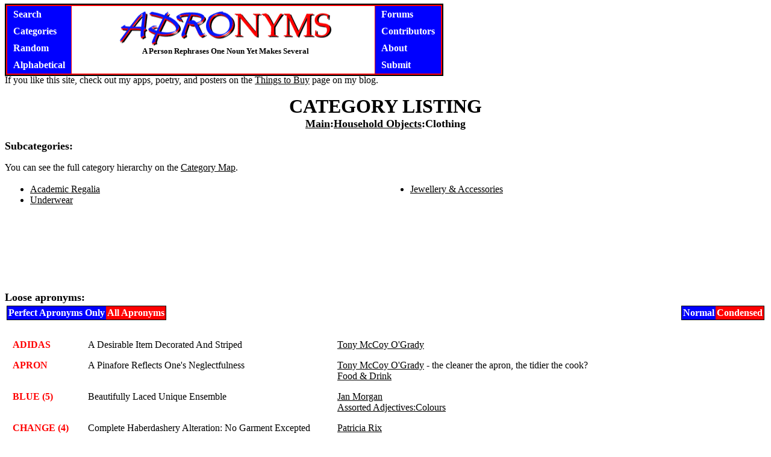

--- FILE ---
content_type: text/html; charset=UTF-8
request_url: http://apronyms.com/category.php?ID=1984575&perfect=yes
body_size: 4855
content:

<html><head><title>Apronyms Category Listing - :Household Objects:Clothing - Page 1 of 1</title><link href="css/styles.css" rel="stylesheet" type="text/css"/>
        <script type="text/javascript" src="http://ajax.googleapis.com/ajax/libs/jquery/1.7.1/jquery.min.js"></script>
        <script type="text/javascript" src="js/search.js"></script>
        <script type="text/javascript">
        $(document).ready(function() {
                          addSearchHandler();
                          });
        </script>
        </head>
<div id="heading">
	<ul id="leftmenu" class="menu"><li id="search">Search</li><li><a href="category.php">Categories</a></li><li><a href="random.php">Random</a></li><li><a href="alphabetic.php?letter=A">Alphabetical</a></li></ul><div id="logo"><a href="http://apronyms.com"><img src="apronymslogo3.gif" width="353" height="59" alt="APRONYMS logo (8071 bytes)" border="0" id="logoimage"></a><br/>A Person Rephrases One Noun Yet Makes Several</div><ul id="rightmenu" class="menu"><li><a href="smf">Forums</a></li><li><a href="halloffame.php">Contributors</a></li><li><a href="about.html">About</a></li><li><a href="submit.php">Submit</a></li></ul></div><div id="search_form"><form method="get" action="nymsearch.php"><input name="search" type="text" id="search_field" size=40 maxlength=50 value="">
    <input name="ac" type="hidden" value="1">
    <input name="ex" type="hidden" value="1">
    <input name="cat" type="hidden" value="1">
    <INPUT TYPE="submit" VALUE="Search"></form>
</div>
If you like this site, check out my apps, poetry, and posters on the <a href="https://angelastic.com/buy-things/">Things to Buy</a> page on my blog.

<p><center><font face="charcoal,chicago,macfont,times new roman" color=000000 size=6><b>CATEGORY LISTING</b></font></center><font face="charcoal,chicago" color=000000 size=4><b>
<center><a href="category.php?&perfect=yes">Main</a>:<a href="category.php?ID=1984536&perfect=yes">Household Objects</a>:Clothing</center>
</b></font><p>
<font face="charcoal,chicago" color=000000 size=4><b>Subcategories:</b></font><p>You can see the full category hierarchy on the <a href="categorymap.php">Category Map</a>.<p><table border=0 width=100% cellpadding=0><tr><td width=50% valign=top><ul><li><!--startresult--><a href="category.php?ID=1984821&perfect=yes">Academic Regalia</a><!--endresult--></li><li><!--startresult--><a href="category.php?ID=1984896&perfect=yes">Underwear</a><!--endresult--></li></ul></td><td width=50% valign=top><ul><li><!--startresult--><a href="category.php?ID=1984995&perfect=yes">Jewellery & Accessories</a><!--endresult--></li></ul></td></tr></table><center><script async src="//pagead2.googlesyndication.com/pagead/js/adsbygoogle.js"></script>
<!-- Apronymsbanner -->
<ins class="adsbygoogle"
style="display:inline-block;width:728px;height:90px"
data-ad-client="ca-pub-5080897129413800"
data-ad-slot="1619893974"></ins>
<script>
(adsbygoogle = window.adsbygoogle || []).push({});
</script></center><br/>
<font face="charcoal,chicago" color=000000 size=4><b>Loose apronyms:</b></font><table width=100% cellpadding=0 cellspacing=3 border=0><tr><td><table cellpadding=1 border=0 cellspacing=0><tr><td bgcolor="#000000"><table cellpadding=2 width=100% border=0 cellspacing=0><tr bgcolor="#FF0000"><td align="center" bgcolor="#0000FF"><b><span class="wl">Perfect Apronyms Only</span></b></td><td align="center"><b><a href="category.php?ID=1984575&page=1" class="wl">All Apronyms</a></b></td></tr></table></td></tr></table></td><td align="right"><table cellpadding=1 border=0 cellspacing=0><tr><td bgcolor="#000000"><table cellpadding=2 width=100% border=0 cellspacing=0><tr bgcolor="#FF0000"><td align="center" bgcolor="#0000FF"><b><span class="wl">Normal</span></b></td><td align="center"><b><a href="category.php?ID=1984575&perfect=yes&style=links" class="wl">Condensed</a></b></td></tr></table></td></tr></table></td></tr></table><ul><b></b></ul><table width=100% cellspacing=10 cellpadding=3><tr valign=top>                <td class="apronym"><!--startresult--><a href="gonym.php?ap=ADIDAS">ADIDAS</a></td><td>A Desirable Item Decorated And Striped<td>
                <a href="http://apronyms.com/acronymist.php?name=tony&perfect=yes" >Tony McCoy O'Grady</a><!--endresult--><br><tr valign=top>                <td class="apronym"><!--startresult--><a href="gonym.php?ap=APRON">APRON</a></td><td>A Pinafore Reflects One's Neglectfulness<td>
                <a href="http://apronyms.com/acronymist.php?name=tony&perfect=yes" >Tony McCoy O'Grady</a> - the cleaner the apron, the tidier the cook?<!--endresult--><br><a href="category.php?ID=1984467&perfect=yes" >Food & Drink</a><tr valign=top>                <td class="apronym"><!--startresult--><a href="gonym.php?ap=BLUE+%285%29">BLUE (5)</a></td><td>Beautifully Laced Unique Ensemble<td>
                <a href="http://apronyms.com/acronymist.php?name=jan&perfect=yes" >Jan Morgan</a><!--endresult--><br><a href="category.php?ID=1984491&perfect=yes" >Assorted Adjectives:Colours</a><tr valign=top>                <td class="apronym"><!--startresult--><a href="gonym.php?ap=CHANGE+%284%29">CHANGE (4)</a></td><td>Complete Haberdashery Alteration: No Garment Excepted<td>
                <a href="http://apronyms.com/acronymist.php?name=patricia&perfect=yes" >Patricia Rix</a><!--endresult--><br><tr valign=top>                <td class="apronym"><!--startresult--><a href="gonym.php?ap=CLOTH">CLOTH</a></td><td>Costume Looks Only Terrific, Honey!<td>
                <a href="http://apronyms.com/acronymist.php?name=tony&perfect=yes" >Tony McCoy O'Grady</a><!--endresult--><br><a href="category.php?ID=1984983&perfect=yes" >Household Objects:Threads & Fabric</a><tr valign=top>                <td class="apronym"><!--startresult--><a href="gonym.php?ap=CLOTHING">CLOTHING</a></td><td>Cotton, Linen Or Tweed - Happiness Is Natural Garments<td>
                <a href="http://apronyms.com/acronymist.php?name=tony&perfect=yes" >Tony McCoy O'Grady</a><!--endresult--><br><tr valign=top>                <td class="apronym"><!--startresult--><a href="gonym.php?ap=EAT+MY+SHORTS">EAT MY SHORTS</a></td><td>Educational Authorities Treat Male Youth Scandalously - He Openly Replies 'Trouser Salad'!<td>
                <a href="http://apronyms.com/acronymist.php?name=tony&perfect=yes" >Tony McCoy O'Grady</a><!--endresult--><br><a href="category.php?ID=1984311&perfect=yes" >Assorted Phrases</a><br><a href="category.php?ID=1984473&perfect=yes" >Education</a><br><a href="category.php?ID=1984890&perfect=yes" >Entertainment:TV shows:The Simpsons</a><tr valign=top>                <td class="apronym"><!--startresult--><a href="gonym.php?ap=FABRIC">FABRIC</a></td><td>Fashion Artists Become Rich 'In' Clothing<td>
                <a href="http://apronyms.com/acronymist.php?name=tony&perfect=yes" >Tony McCoy O'Grady</a><!--endresult--><br><a href="category.php?ID=1984983&perfect=yes" >Household Objects:Threads & Fabric</a><tr valign=top>                <td class="apronym"><!--startresult--><a href="gonym.php?ap=FASHION">FASHION</a></td><td>For A Sum, Hilfiger's Immaterial, 'Official' Name<td>
                <a href="http://apronyms.com/acronymist.php?name=patricia&perfect=yes" >Patricia Rix</a><!--endresult--><br><tr valign=top>                <td class="apronym"><!--startresult--><a href="gonym.php?ap=FASHION+%282%29">FASHION (2)</a></td><td>Fortunes Are Spent Happily In Overcoming Nakedness<td>
                <a href="http://apronyms.com/acronymist.php?name=tony&perfect=yes" >Tony McCoy O'Grady</a><!--endresult--><br><tr valign=top>                <td class="apronym"><!--startresult--><a href="gonym.php?ap=FASHION+%283%29">FASHION (3)</a></td><td>Fleeces And Shirts - Have It Overstamped "Nike"<td>
                <a href="http://apronyms.com/acronymist.php?name=tony&perfect=yes" >Tony McCoy O'Grady</a><!--endresult--><br><tr valign=top>                <td class="apronym"><!--startresult--><a href="gonym.php?ap=FASHION+%284%29">FASHION (4)</a></td><td>Forceful Advertising Seeds Homogeny, Imposing Others' Norms<td>
                <a href="http://apronyms.com/acronymist.php?name=angela&perfect=yes" >Angela Brett</a><!--endresult--><br><a href="category.php?ID=1984362&perfect=yes" >People & Relationships</a><tr valign=top>                <td class="apronym"><!--startresult--><a href="gonym.php?ap=FASHION+%285%29">FASHION (5)</a></td><td>Forces A Spectrum, High Individuality Or Not<td>
                <a href="http://apronyms.com/acronymist.php?name=angela&perfect=yes" >Angela Brett</a> -- it seems to be fashionable to be original and different, but only within certain limits.<!--endresult--><br><a href="category.php?ID=1984362&perfect=yes" >People & Relationships</a><tr valign=top>                <td class="apronym"><!--startresult--><a href="gonym.php?ap=FASHION+MARKETING">FASHION MARKETING</a></td><td>Find A 'Statement', Hang It On Nonchalant Model, And Rich Kids (Exposing Their Insecurities) 'Need' Garment.<td>
                <a href="http://apronyms.com/acronymist.php?name=angela&perfect=yes" >Angela Brett</a><!--endresult--><br><a href="category.php?ID=1984605&perfect=yes" >Commerce</a><tr valign=top>                <td class="apronym"><!--startresult--><a href="gonym.php?ap=FASHIONS">FASHIONS</a></td><td>Foster Adolescent Self-Hate If Outfit's Not Stylish<td>
                <a href="http://apronyms.com/acronymist.php?name=angela&perfect=yes" >Angela Brett</a><!--endresult--><br><tr valign=top>                <td class="apronym"><!--startresult--><a href="gonym.php?ap=FASHIONS+%282%29">FASHIONS (2)</a></td><td>Fools Are Spending Hundreds; It's Old Next Season<td>
                <a href="http://apronyms.com/acronymist.php?name=angela&perfect=yes" >Angela Brett</a><!--endresult--><br><a href="category.php?ID=1984605&perfect=yes" >Commerce</a><tr valign=top>                <td class="apronym"><!--startresult--><a href="gonym.php?ap=GAP">GAP</a></td><td>Gear's Awfully Pricey<td>
                <a href="http://apronyms.com/acronymist.php?name=tony&perfect=yes" >Tony McCoy O'Grady</a><!--endresult--><br><tr valign=top>                <td class="apronym"><!--startresult--><a href="gonym.php?ap=GAP+%282%29">GAP (2)</a></td><td>Greatly Annoys Parents<td>
                <a href="http://apronyms.com/acronymist.php?name=tony&perfect=yes" >Tony McCoy O'Grady</a><!--endresult--><br><tr valign=top>                <td class="apronym"><!--startresult--><a href="gonym.php?ap=GARMENTS">GARMENTS</a></td><td>Girls Adorn Runways, Modelling Elegant New Tweed Suits<td>
                <a href="http://apronyms.com/acronymist.php?name=tony&perfect=yes" >Tony McCoy O'Grady</a><!--endresult--><br><tr valign=top>                <td class="apronym"><!--startresult--><a href="gonym.php?ap=GUCCI">GUCCI</a></td><td>Girl's Underwear Can Create 'Incident'<td>
                <a href="http://apronyms.com/acronymist.php?name=tony&perfect=yes" >Tony McCoy O'Grady</a><!--endresult--><br><tr valign=top>                <td class="apronym"><!--startresult--><a href="gonym.php?ap=HIGH+HEELS">HIGH HEELS</a></td><td>Hookers In General Have Highly Enhanced & Extended Legs' Sexuality<td>
                <a href="http://apronyms.com/acronymist.php?name=tony&perfect=yes" >Tony McCoy O'Grady</a><!--endresult--><br><tr valign=top>                <td class="apronym"><!--startresult--><a href="gonym.php?ap=JACKET">JACKET</a></td><td>Just A Coat, Keenly Echoing Trousers<td>
                <a href="http://apronyms.com/acronymist.php?name=tony&perfect=yes" >Tony McCoy O'Grady</a>, whose jackets are usually part of a suit.<!--endresult--><br><tr valign=top>                <td class="apronym"><!--startresult--><a href="gonym.php?ap=KILT">KILT</a></td><td>Knees Influence Lovely Tartans<td>
                <a href="http://apronyms.com/acronymist.php?name=jan&perfect=yes" >Jan Morgan</a><!--endresult--><br><tr valign=top>                <td class="apronym"><!--startresult--><a href="gonym.php?ap=LEATHER+%282%29">LEATHER (2)</a></td><td>Let's Eschew Animals That Have Epidermis Removed<td>
                <a href="http://apronyms.com/acronymist.php?name=tony&perfect=yes" >Tony McCoy O'Grady</a>, saying: this doesn't really reflect my opinion as I love my leather jacket!  :-)<!--endresult--><br><a href="category.php?ID=1984443&perfect=yes" >Science:Biology:Body Parts</a><tr valign=top>                <td class="apronym"><!--startresult--><a href="gonym.php?ap=MAC+%2811%29">MAC (11)</a></td><td>My Ample/Apple Coat<td>
                <a href="http://apronyms.com/acronymist.php?name=angela&perfect=yes" >Angela Brett</a> -- I bought a raincoat (which turned out to be a bit too large) from the company store at the Apple campus in Cupertino. Later in my travels somebody pointed out that it was an Apple mac.<!--endresult--><br><a href="category.php?ID=1984317&perfect=yes" >Computers:Macintosh & Newton</a><tr valign=top>                <td class="apronym"><!--startresult--><a href="gonym.php?ap=MUFTI">MUFTI</a></td><td>My Uniform's Forgotten Today, Incognito<td>
                Tony McCop O'Grady<!--endresult--><br><tr valign=top>                <td class="apronym"><!--startresult--><a href="gonym.php?ap=OBI">OBI</a></td><td>Oriental Belt's Identifier<td>
                <a href="http://apronyms.com/acronymist.php?name=angela&perfect=yes" >Angela Brett</a><!--endresult--><br><tr valign=top>                <td class="apronym"><!--startresult--><a href="gonym.php?ap=PINK+%282%29">PINK (2)</a></td><td>Perfectly Irresistible Neckline/Newlywed/Negligee, Knockout<td>
                <a href="http://apronyms.com/acronymist.php?name=jan&perfect=yes" >Jan Morgan</a><!--endresult--><br><a href="category.php?ID=1984491&perfect=yes" >Assorted Adjectives:Colours</a><tr valign=top>                <td class="apronym"><!--startresult--><a href="gonym.php?ap=PITH">PITH</a></td><td>Particularly Interesting Tropical Helmet<td>
                <a href="http://apronyms.com/acronymist.php?name=tony&perfect=yes" >Tony McCoy O'Grady</a><!--endresult--><br><tr valign=top>                <td class="apronym"><!--startresult--><a href="gonym.php?ap=PRADA">PRADA</a></td><td>People Really Admire Designer's Adornments<td>
                <a href="http://apronyms.com/acronymist.php?name=tony&perfect=yes" >Tony McCoy O'Grady</a><!--endresult--><br><tr valign=top>                <td class="apronym"><!--startresult--><a href="gonym.php?ap=PVC">PVC</a></td><td>Pretty Vulgar Clothing<td>
                <a href="http://apronyms.com/acronymist.php?name=angela&perfect=yes" >Angela Brett</a> (PVC usually stands for Poly-Vinyl Chloride)<!--endresult--><br><a href="category.php?ID=1984242&perfect=yes" >Re-expansions of existing acronyms</a><tr valign=top>                <td class="apronym"><!--startresult--><a href="gonym.php?ap=PVC+%282%29">PVC (2)</a></td><td>Perfectly Viable Clothing<td>
                <a href="http://apronyms.com/acronymist.php?name=tony&perfect=yes" >Tony McCoy O'Grady</a><!--endresult--><br><a href="category.php?ID=1984242&perfect=yes" >Re-expansions of existing acronyms</a><tr valign=top>                <td class="apronym"><!--startresult--><a href="gonym.php?ap=RED+HAT">RED HAT</a></td><td>Reverend Eminence's Designatory Headpeace - A 'Titfer'<td>
                <a href="http://apronyms.com/acronymist.php?name=tony&perfect=yes" >Tony McCoy O'Grady</a> - A Roman-Catholic Cardinal gets a 'red hat' as a symbol of his status. "Titfer" is rhyming slang for hat (tit for tat).<!--endresult--><br><a href="category.php?ID=1984326&perfect=yes" >Religion</a><tr valign=top>                <td class="apronym"><!--startresult--><a href="gonym.php?ap=REEBOK">REEBOK</a></td><td>Really Expensive, Exceeds Budget Of Kids.<td>
                <a href="http://apronyms.com/acronymist.php?name=angela&perfect=yes" >Angela Brett</a><!--endresult--><br><tr valign=top>                <td class="apronym"><!--startresult--><a href="gonym.php?ap=SCANT">SCANT</a></td><td>Summer Clothing Adorning Nubile Teens<td>
                <a href="http://apronyms.com/acronymist.php?name=rico&perfect=yes" >Rico Leffanta</a><!--endresult--><br><tr valign=top>                <td class="apronym"><!--startresult--><a href="gonym.php?ap=SCANT+%282%29">SCANT (2)</a></td><td>Swimming Costumes Approach Nudity Today!<td>
                <a href="http://apronyms.com/acronymist.php?name=angela&perfect=yes" >Angela Brett</a><!--endresult--><br><tr valign=top>                <td class="apronym"><!--startresult--><a href="gonym.php?ap=SHIRT">SHIRT</a></td><td>Some 'Horse Investors' Risk This<td>
                <a href="http://apronyms.com/acronymist.php?name=tony&perfect=yes" >Tony McCoy O'Grady</a><!--endresult--><br><tr valign=top>                <td class="apronym"><!--startresult--><a href="gonym.php?ap=SHOE">SHOE</a></td><td>Stops Hurting One's Extremeties<td>
                <a href="http://apronyms.com/acronymist.php?name=tony&perfect=yes" >Tony McCoy O'Grady</a><!--endresult--><br><tr valign=top>                <td class="apronym"><!--startresult--><a href="gonym.php?ap=SHOES">SHOES</a></td><td>Socks Have Often Emitted Stink.<td>
                <a href="http://apronyms.com/acronymist.php?name=angela&perfect=yes" >Angela Brett</a><!--endresult--><br><tr valign=top>                <td class="apronym"><!--startresult--><a href="gonym.php?ap=SHORTS">SHORTS</a></td><td>Summer's Half-Outfit... Remember T-Shirt!<td>
                <a href="http://apronyms.com/acronymist.php?name=angela&perfect=yes" >Angela Brett</a><!--endresult--><br><tr valign=top>                <td class="apronym"><!--startresult--><a href="gonym.php?ap=SHORTS+%283%29">SHORTS (3)</a></td><td>Summertime Holidaymakers Often Reveal Their Shins<td>
                <a href="http://apronyms.com/acronymist.php?name=tony&perfect=yes" >Tony McCoy O'Grady</a><!--endresult--><br><tr valign=top>                <td class="apronym"><!--startresult--><a href="gonym.php?ap=SKIRT">SKIRT</a></td><td>She Knows Inches Raise Temperatures<td>
                <a href="http://apronyms.com/acronymist.php?name=rico&perfect=yes" >Rico Leffanta</a><!--endresult--><br><tr valign=top>                <td class="apronym"><!--startresult--><a href="gonym.php?ap=SKIRT+%282%29">SKIRT (2)</a></td><td>Scottish Kilt Indeed Resembles This<td>
                <a href="http://apronyms.com/acronymist.php?name=angela&perfect=yes" >Angela Brett</a><!--endresult--><br><tr valign=top>                <td class="apronym"><!--startresult--><a href="gonym.php?ap=ST+VALENTINE%27S+DAY">ST VALENTINE'S DAY</a></td><td>See This Value! Artistic Leatherwork Expresses No Truer Intentions - Nice Expensive Shoes Depict Amorous You!<td>
                <a href="http://apronyms.com/acronymist.php?name=tony&perfect=yes" >Tony McCoy O'Grady</a>, explaining: I was stunned to see a local shop had a special display for Valentine's day. The little pink hearts were stuck on shoes and boots. How romantic would that be as a gift?<!--endresult--><br><a href="category.php?ID=1984365&perfect=yes" >People & Relationships:Love & Lust</a><br><a href="category.php?ID=1984563&perfect=yes" >Time:Special Occasions</a><tr valign=top>                <td class="apronym"><!--startresult--><a href="gonym.php?ap=SUIT">SUIT</a></td><td>Single Units In Tandem<td>
                <a href="http://apronyms.com/acronymist.php?name=tony&perfect=yes" >Tony McCoy O'Grady</a><!--endresult--><br><tr valign=top>                <td class="apronym"><!--startresult--><a href="gonym.php?ap=SUITED+%282%29">SUITED (2)</a></td><td>Standard Uniform Is Tiresome Executive "Drab"<td>
                <a href="http://apronyms.com/acronymist.php?name=tony&perfect=yes" >Tony McCoy O'Grady</a><!--endresult--><br><a href="category.php?ID=1984977&perfect=yes" >People & Relationships:The Workforce</a><tr valign=top>                <td class="apronym"><!--startresult--><a href="gonym.php?ap=THINKING+CAP">THINKING CAP</a></td><td>This Headgear Improves New Knowledge Ingestion, Nicely Generates Creativity And Perspicacity.<td>
                <a href="http://apronyms.com/acronymist.php?name=angela&perfect=yes" >Angela Brett</a><!--endresult--><br><a href="category.php?ID=1984740&perfect=yes" >People & Relationships:Thoughts</a><tr valign=top>                <td class="apronym"><!--startresult--><a href="gonym.php?ap=UNIFORM">UNIFORM</a></td><td>Users Need Individual Fittings, Or Result's Messy<td>
                <a href="http://apronyms.com/acronymist.php?name=tony&perfect=yes" >Tony McCoy O'Grady</a><!--endresult--><br><tr valign=top>                <td class="apronym"><!--startresult--><a href="gonym.php?ap=UNIFORM+%282%29">UNIFORM (2)</a></td><td>Unloved Necessity... Imposition From Our Rule-Makers<td>
                <a href="http://apronyms.com/acronymist.php?name=angela&perfect=yes" >Angela Brett</a><!--endresult--><br><tr valign=top>                <td class="apronym"><!--startresult--><a href="gonym.php?ap=UNIFORM+%283%29">UNIFORM (3)</a></td><td>Usually Not In Fashion, Often Rather Mediocre<td>
                <a href="http://apronyms.com/acronymist.php?name=tony&perfect=yes" >Tony McCoy O'Grady</a><!--endresult--><br><tr valign=top>                <td class="apronym"><!--startresult--><a href="gonym.php?ap=VISOR">VISOR</a></td><td>Vison Interrupter Shading Optical Resources<td>
                <a href="http://apronyms.com/acronymist.php?name=rico&perfect=yes" >Rico Leffanta</a><!--endresult--><br><tr valign=top>                <td class="apronym"><!--startresult--><a href="gonym.php?ap=WALKING+SHOES">WALKING SHOES</a></td><td>Where Amazingly Long Kilometers, Is Noticeably Going Slim, Has One Eliminating Sizes<td>
                <a href="http://apronyms.com/acronymist.php?name=jan&perfect=yes" >Jan Morgan</a> -- walking hopefully accomplishes loss of weight<!--endresult--><br><a href="category.php?ID=1984581&perfect=yes" >Sports & Recreation</a><tr valign=top>                <td class="apronym"><!--startresult--><a href="gonym.php?ap=WALKING+SHOES+%282%29">WALKING SHOES (2)</a></td><td>Wants Amazingly Lean Kilograms, Is Noticeably Getting Slim, Has One Eliminating Sizes<td>
                <a href="http://apronyms.com/acronymist.php?name=jan&perfect=yes" >Jan Morgan</a> -- walking hopefully accomplishes loss of weight<!--endresult--><br><a href="category.php?ID=1984581&perfect=yes" >Sports & Recreation</a></td></tr></table>
</body></html>

--- FILE ---
content_type: text/html; charset=utf-8
request_url: https://www.google.com/recaptcha/api2/aframe
body_size: 266
content:
<!DOCTYPE HTML><html><head><meta http-equiv="content-type" content="text/html; charset=UTF-8"></head><body><script nonce="T2k_pe-LrL2LzSz8KfB0sg">/** Anti-fraud and anti-abuse applications only. See google.com/recaptcha */ try{var clients={'sodar':'https://pagead2.googlesyndication.com/pagead/sodar?'};window.addEventListener("message",function(a){try{if(a.source===window.parent){var b=JSON.parse(a.data);var c=clients[b['id']];if(c){var d=document.createElement('img');d.src=c+b['params']+'&rc='+(localStorage.getItem("rc::a")?sessionStorage.getItem("rc::b"):"");window.document.body.appendChild(d);sessionStorage.setItem("rc::e",parseInt(sessionStorage.getItem("rc::e")||0)+1);localStorage.setItem("rc::h",'1769089659297');}}}catch(b){}});window.parent.postMessage("_grecaptcha_ready", "*");}catch(b){}</script></body></html>